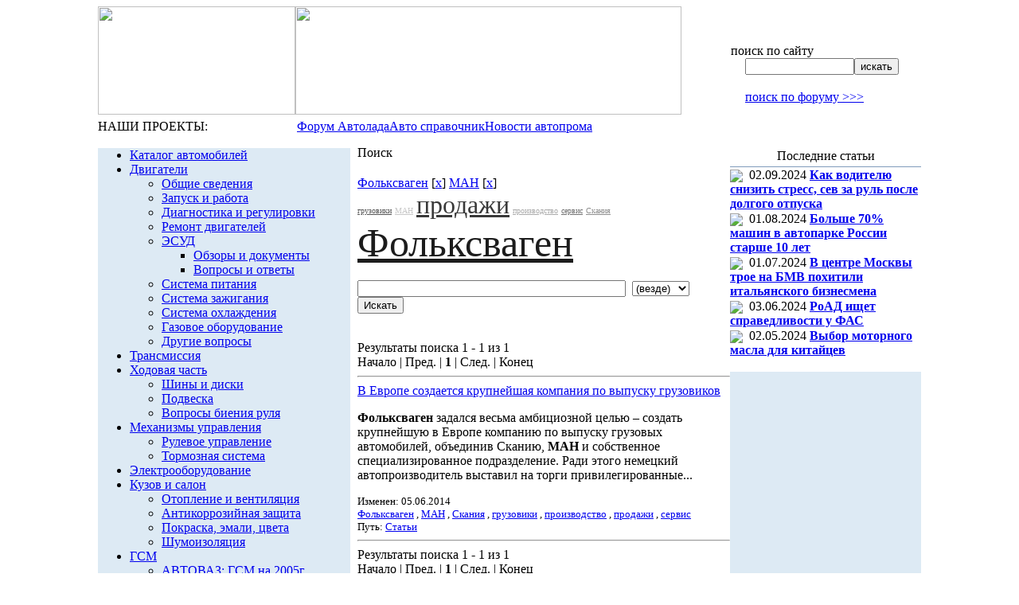

--- FILE ---
content_type: text/html; charset=windows-1251
request_url: http://autofaq.ru/search/index.php?q=&where=&tags=%D4%EE%EB%FC%EA%F1%E2%E0%E3%E5%ED%2C%CC%C0%CD
body_size: 34333
content:
<html>
<head>
	<meta http-equiv="Content-Type" content="text/html; charset=windows-1251">
	<title>
		Поиск - Справочник по автомобилям ВАЗ и другим автомобилям	</title>
				<link href="/bitrix/templates/autofaq/components/bitrix/search.form/search/style.css?1410409190" type="text/css" rel="stylesheet" />
<link href="/bitrix/templates/autofaq/components/bitrix/menu/menu_top/style.css?1410409190" type="text/css" rel="stylesheet" />
<link href="/bitrix/templates/autofaq/components/bitrix/menu/vertical_multilevel1/style.css?1410409190" type="text/css" rel="stylesheet" />
<link href="/bitrix/components/bitrix/search.page/templates/tags/style.css?1410409185" type="text/css" rel="stylesheet" />
<link href="/bitrix/templates/autofaq/components/bitrix/news.list/news_right/style.css?1410409190" type="text/css" rel="stylesheet" />
<link href="/bitrix/templates/autofaq/styles.css" type="text/css" rel="stylesheet" />
<link href="/bitrix/templates/autofaq/template_styles.css" type="text/css" rel="stylesheet" />
</head>

<body>

<div align="center" style="vertical-align:top;">
<table width="992px" border="0" cellspacing="0" cellpadding="0">
<tr>
	<td valign="top">
		<table width="100%" border="0" cellspacing="0" cellpadding="0">
		<tr>
			<td width="248px" height="136px" valign="top"><a href="/"><img src="/bitrix/templates/autofaq/image/title_a.png" width="248" height="136"></a></td>
			<td valign="top"><img src="/bitrix/templates/autofaq/image/top.jpg" width="485" height="136"></td>
			<td valign="top">
				<table width="100%" border="0" cellspacing="0" cellpadding="0">
				<tr>
					<td height="47px">
						<table width="100%" border="0" cellspacing="0" cellpadding="0">
						<tr>
							<td width="87px" style="padding-left:17px;"><a href="/"><img src="/bitrix/templates/autofaq/image/home.gif" width="11" height="9"></a></td>
							<td width="89px"><noindex><a rel=nofollow href="mailto:contact@ladaonline.ru"></noindex><img src="/bitrix/templates/autofaq/image/mail.gif" width="11" height="8"></a></td>
							<td><a href="/search/map.php"><img src="/bitrix/templates/autofaq/image/map.gif" width="11" height="8"></a></td>
						</tr>
						</table>
					</td>
				</tr>
				<tr>
					<td height="40px"><!--<div class="search-form">-->
<form action="/search/index.php">
	<table border="0" cellspacing="0" cellpadding="0">
	<tr>
		<td height="16px" class="stitle">поиск по сайту</td>
	</tr>
	<tr>
		<td height="18px" valign="middle" style="padding-left:18px;">
			<input type="text" name="q" value="" size="15" maxlength="50" class="find_field"><input name="s" type="submit" value="искать" class="find_button">
		</td>
	</tr>
	</table>
</form>
<!--</div>--></td>
				</tr>
				<tr>
					<td height="24px" style="padding-left:18px;"><noindex><a rel="nofollow" href="http://www.autolada.ru/search.php" class="search_forum" target="_blank">поиск по форуму >>></a></noindex></td>
				</tr>
				</table>
			</td>
		</tr>
		</table>
	</td>
</tr>
<tr>
	<td valign="top" height="34px">
		<table width="100%" border="0" cellspacing="0" cellpadding="0">
		<tr>
			<td width="250px" height="31px" class="our_projects">НАШИ ПРОЕКТЫ:</td>
			<td class="top_menu">
			<noindex>
				
<table cellpadding="0" cellspacing="0" border="0">
<tr>
			<td class="a"><!--noindex--><a href="http://www.autolada.ru/" rel="nofollow"><nobr>Форум Автолада</nobr></a><!--/noindex--></td>
				<td class="a"><!--noindex--><a href="/" rel="nofollow"><nobr>Авто справочник </nobr></a><!--/noindex--></td>
				<td class="a"><!--noindex--><a href="http://ladaonline.ru" rel="nofollow"><nobr>Новости автопрома</nobr></a><!--/noindex--></td>
	</tr>
</table>
			</noindex>
			</td>
		</tr>
		<tr>
			<td><img src="/bitrix/templates/autofaq/image/dot.gif" width="1" height="3"></td>
			<td><img src="/bitrix/templates/autofaq/image/top_submenu_bg.jpg" width="742" height="3"></td>
		</tr>
		</table>
	</td>
</tr>


<tr>
	<td valign="top">
		<table width="992px" border="0" cellspacing="0" cellpadding="0">
		<tr valign="top">
			<td width="250px" align="center" valign="top" style="padding-top:5px; padding-right:9px;">
				<table width="235px" cellpadding="0" cellspacing="0" border="0">

<!--
<tr><td height="26px" style="padding-left:28px;">
<img src="/bitrix/templates/autofaq/image/arr_advert.gif" align="absmiddle">&nbsp;<noindex><a rel=nofollow href="http://ladaonline.ru/advertising/" class="advert">Заказать рекламу в этом месте</a></noindex></td></tr>
-->

				<tr>
					<td style="padding-bottom: 3px;">
											</td>
				</tr>

				<tr>
					<td bgcolor="#ddeaf4">
						<script src="/bitrix/templates/autofaq/components/bitrix/menu/vertical_multilevel1/script.js?1410409190" type="text/javascript"></script>
<ul id="vertical-multilevel-menu">


	
	
		
							<li><a href="/db/" class="root-item">Каталог автомобилей</a></li>
			
		
	
	

	
	
					<li><a href="/articles/226/" class="root-item">Двигатели</a>
				<ul class="root-item">
		
	
	

	
	
		
							<li><a href="/articles/244/" >Общие сведения</a></li>
			
		
	
	

	
	
		
							<li><a href="/articles/242/" >Запуск и работа</a></li>
			
		
	
	

	
	
		
							<li><a href="/articles/246/" >Диагностика и регулировки</a></li>
			
		
	
	

	
	
		
							<li><a href="/articles/247/" >Ремонт двигателей</a></li>
			
		
	
	

	
	
					<li><a href="/articles/271/" class="parent">ЭСУД</a>
				<ul>
		
	
	

	
	
		
							<li><a href="/articles/272/" >Обзоры и документы</a></li>
			
		
	
	

	
	
		
							<li><a href="/articles/273/" >Вопросы и ответы</a></li>
			
		
	
	

			</ul></li>	
	
		
							<li><a href="/articles/243/" >Система питания</a></li>
			
		
	
	

	
	
		
							<li><a href="/articles/249/" >Система зажигания</a></li>
			
		
	
	

	
	
		
							<li><a href="/articles/255/" >Система охлаждения</a></li>
			
		
	
	

	
	
		
							<li><a href="/articles/245/" >Газовое оборудование</a></li>
			
		
	
	

	
	
		
							<li><a href="/articles/248/" >Другие вопросы</a></li>
			
		
	
	

			</ul></li>	
	
		
							<li><a href="/articles/227/" class="root-item">Трансмиссия</a></li>
			
		
	
	

	
	
					<li><a href="/articles/232/" class="root-item">Ходовая часть</a>
				<ul class="root-item">
		
	
	

	
	
		
							<li><a href="/articles/267/" >Шины и диски</a></li>
			
		
	
	

	
	
		
							<li><a href="/articles/268/" >Подвеска</a></li>
			
		
	
	

	
	
		
							<li><a href="/articles/269/" >Вопросы биения руля</a></li>
			
		
	
	

			</ul></li>	
	
					<li><a href="/articles/231/" class="root-item">Механизмы управления</a>
				<ul class="root-item">
		
	
	

	
	
		
							<li><a href="/articles/237/" >Рулевое управление</a></li>
			
		
	
	

	
	
		
							<li><a href="/articles/238/" >Тормозная система</a></li>
			
		
	
	

			</ul></li>	
	
		
							<li><a href="/articles/229/" class="root-item">Электрооборудование</a></li>
			
		
	
	

	
	
					<li><a href="/articles/233/" class="root-item">Кузов  и салон</a>
				<ul class="root-item">
		
	
	

	
	
		
							<li><a href="/articles/263/" >Отопление и вентиляция</a></li>
			
		
	
	

	
	
		
							<li><a href="/articles/264/" >Антикоррозийная защита</a></li>
			
		
	
	

	
	
		
							<li><a href="/articles/265/" >Покраска, эмали, цвета</a></li>
			
		
	
	

	
	
		
							<li><a href="/articles/315/" >Шумоизоляция</a></li>
			
		
	
	

			</ul></li>	
	
					<li><a href="/articles/235/" class="root-item">ГСМ</a>
				<ul class="root-item">
		
	
	

	
	
		
							<li><a href="/articles/256/" >АВТОВАЗ: ГСМ на 2005г</a></li>
			
		
	
	

	
	
		
							<li><a href="/articles/257/" >Бензины</a></li>
			
		
	
	

	
	
		
							<li><a href="/articles/258/" >Масла</a></li>
			
		
	
	

	
	
		
							<li><a href="/articles/259/" >Жидкости, смазки, присадки</a></li>
			
		
	
	

			</ul></li>	
	
					<li><a href="/articles/228/" class="root-item">Гарантия и ТО</a>
				<ul class="root-item">
		
	
	

	
	
		
							<li><a href="/articles/250/" >Основные положения</a></li>
			
		
	
	

	
	
		
							<li><a href="/articles/251/" >Реквизиты и адреса</a></li>
			
		
	
	

	
	
		
							<li><a href="/articles/252/" >Бланки и образцы</a></li>
			
		
	
	

	
	
		
							<li><a href="/articles/253/" >Документы</a></li>
			
		
	
	

	
	
		
							<li><a href="/articles/254/" >Вопросы - ответы</a></li>
			
		
	
	

	
	
		
							<li><a href="/articles/261/" >СТО: отзывы потребителей</a></li>
			
		
	
	

			</ul></li>	
	
					<li><a href="/articles/234/" class="root-item">Тюнинг и доп. оборудование</a>
				<ul class="root-item">
		
	
	

	
	
		
							<li><a href="/articles/274/" >Иммобилизаторы</a></li>
			
		
	
	

	
	
		
							<li><a href="/articles/276/" >В помощь автовладельцу</a></li>
			
		
	
	

	
	
		
							<li><a href="/articles/310/" >Бортовые компьютеры</a></li>
			
		
	
	

			</ul></li>	
	
					<li><a href="/articles/266/" class="root-item">Все об автомобилях </a>
				<ul class="root-item">
		
	
	

	
	
		
							<li><a href="/articles/301/" >Выбор автомобиля</a></li>
			
		
	
	

	
	
		
							<li><a href="/articles/281/" >Семейство ВАЗ-2110</a></li>
			
		
	
	

	
	
		
							<li><a href="/articles/282/" >Семейство "Самара"</a></li>
			
		
	
	

	
	
		
							<li><a href="/articles/283/" >Семейство "Нива"</a></li>
			
		
	
	

	
	
		
							<li><a href="/articles/286/" >Семейство "Классика"</a></li>
			
		
	
	

	
	
					<li><a href="/articles/290/" class="parent">Шевроле Нива</a>
				<ul>
		
	
	

	
	
		
							<li><a href="/articles/291/" >Об автомобиле</a></li>
			
		
	
	

	
	
		
							<li><a href="/articles/292/" >О производстве</a></li>
			
		
	
	

	
	
		
							<li><a href="/articles/293/" >Тесты и статьи</a></li>
			
		
	
	

	
	
		
							<li><a href="/articles/294/" >Отзывы владельцев</a></li>
			
		
	
	

	
	
		
							<li><a href="/articles/295/" >Из истории создания</a></li>
			
		
	
	

			</ul></li>	
	
		
							<li><a href="/articles/284/" >Автомобили "Ока"</a></li>
			
		
	
	

	
	
		
							<li><a href="/articles/287/" >Минивэн 2120 Надежда</a></li>
			
		
	
	

	
	
					<li><a href="/articles/285/" class="parent">Лада-Калина</a>
				<ul>
		
	
	

	
	
		
							<li><a href="/articles/305/" >Выставки и награды</a></li>
			
		
	
	

	
	
		
							<li><a href="/articles/306/" >Цветовая гамма</a></li>
			
		
	
	

	
	
		
							<li><a href="/articles/307/" >Технические подробности</a></li>
			
		
	
	

	
	
		
							<li><a href="/articles/308/" >Где купить</a></li>
			
		
	
	

	
	
		
							<li><a href="/articles/314/" >Тест-драйв LADA Kalina 1,4</a></li>
			
		
	
	

			</ul></li>	
	
		
							<li><a href="/articles/279/" >Новая Классика</a></li>
			
		
	
	

	
	
		
							<li><a href="/articles/288/" >Лада-Консул 21109</a></li>
			
		
	
	

	
	
		
							<li><a href="/articles/278/" >Авто от Бронто</a></li>
			
		
	
	

	
	
		
							<li><a href="/articles/280/" >Лада-Родстер</a></li>
			
		
	
	

	
	
		
							<li><a href="/articles/303/" >LADA Revolution</a></li>
			
		
	
	

	
	
		
							<li><a href="/articles/289/" >Иномарки</a></li>
			
		
	
	

	
	
		
							<li><a href="/articles/302/" >Комлектации и цвета "Лады"</a></li>
			
		
	
	

	
	
		
							<li><a href="/articles/304/" >О других авто</a></li>
			
		
	
	

	
	
					<li><a href="/articles/311/" class="parent">LADA PRIORA</a>
				<ul>
		
	
	

	
	
		
							<li><a href="/articles/312/" >Тест-драйв LADA PRIORA в Сочи</a></li>
			
		
	
	

			</ul></li></ul></li>	
	
					<li><a href="/articles/236/" class="root-item">Статьи на автотемы</a>
				<ul class="root-item">
		
	
	

	
	
		
							<li><a href="/articles/239/" >О ВАЗе и вазовцах</a></li>
			
		
	
	

	
	
		
							<li><a href="/articles/309/" >Личности в автопроме</a></li>
			
		
	
	

	
	
		
							<li><a href="/articles/260/" >О пробегах и автоспорте</a></li>
			
		
	
	

	
	
					<li><a href="/articles/262/" class="parent">LADAONLINE в других СМИ</a>
				<ul>
		
	
	

	
	
		
							<li><a href="/articles/313/" >Сайт автодилера</a></li>
			
		
	
	

			</ul></li>	
	
		
							<li><a href="/articles/277/" >Автокредитование</a></li>
			
		
	
	

	
	
		
							<li><a href="/articles/296/" >Автосалоны и выставки</a></li>
			
		
	
	

	
	
		
							<li><a href="/articles/297/" >Автопутешествия</a></li>
			
		
	
	

	
	
		
							<li><a href="/articles/298/" >Автоюмор</a></li>
			
		
	
	

	
	
		
							<li><a href="/articles/563/" >Автокластеры</a></li>
			
		
	
	

	
	
		
							<li><a href="/articles/562/" >Женщина и автомобиль</a></li>
			
		
	
	

	
	
					<li><a href="/articles/558/" class="parent">Кризис в автопроме 2008-...</a>
				<ul>
		
	
	

	
	
		
							<li><a href="/articles/559/" >В мире</a></li>
			
		
	
	

	
	
		
							<li><a href="/articles/560/" >В России</a></li>
			
		
	
	

			</ul></li>	
	
		
							<li><a href="/articles/557/" >Самарский автокластер</a></li>
			
		
	
	

			</ul></li>	
	
					<li><a href="/articles/230/" class="root-item">Полезная информация</a>
				<ul class="root-item">
		
	
	

	
	
		
							<li><a href="/articles/240/" >Защита от  угона</a></li>
			
		
	
	

	
	
		
							<li><a href="/articles/241/" >Полезные ссылки</a></li>
			
		
	
	

	
	
		
							<li><a href="/articles/270/" >О здоровье водителя</a></li>
			
		
	
	

	
	
		
							<li><a href="/articles/275/" >Уход за автомобилем</a></li>
			
		
	
	

	
	
		
							<li><a href="/articles/299/" >Техника вождения</a></li>
			
		
	
	

	
	
		
							<li><a href="/articles/300/" >Страховка,оценка,налоги,продажа</a></li>
			
		
	
	

	
	
		
							<li><a href="/articles/561/" >Безопасность дорожного движения</a></li>
			
		
	
	

	
	
		
							<li><a href="/articles/615/" >Прочее</a></li>
			
		
	
	

			</ul></li>	
	
		
							<li><a href="/articles/225/" class="root-item">Архив</a></li>
			
		
	
	


</ul>
					</td>
				</tr>

				<tr>
					<td style="padding-bottom:11px; text-align: left;">
<div style="margin-top: 10px;">
<!-- Яндекс.Директ -->
<div id="yandex_adh" style="min-height: 300px; background: #DDEAF4;"></div>
<script type="text/javascript">
(function(w, d, n, s, t) {
w[n] = w[n] || [];
w[n].push(function() {
Ya.Direct.insertInto(134908, "yandex_adh", {
ad_format: "direct",
font_size: 1,
type: "vertical",
limit: 2,
title_font_size: 3,
links_underline: true,
site_bg_color: "FFFFFF",
bg_color: "DDEAF4",
title_color: "013B7A",
url_color: "006600",
text_color: "000000",
hover_color: "013B7A",
sitelinks_color: "013B7A",
favicon: true,
no_sitelinks: false
});
});
t = d.getElementsByTagName("script")[0];
s = d.createElement("script");
s.src = "//an.yandex.ru/system/context.js";
s.type = "text/javascript";
s.async = true;
t.parentNode.insertBefore(s, t);
})(window, document, "yandex_context_callbacks");
</script>
</div>

	</td>
</tr>

<!--<tr><td height="26px" style="padding-left:28px;">
<img src="/bitrix/templates/autofaq/image/arr_advert.gif" align="absmiddle">&nbsp;<noindex><a rel=nofollow href="http://ladaonline.ru/advertising/" class="advert">Заказать рекламу в этом месте</a></noindex></td></tr>-->
				<tr>
					<td style="padding-bottom:11px;">
<table width="240px" cellpadding="0" cellspacing="0" border="0">
<tr>
	<td height="25px" align="center" class="left_title">Обсуждение</td>
</tr>
<tr>
	<td bgcolor="#809cbb"><img src="/bitrix/templates/lol/image/dot.gif" width="1" height="1"></td>
</tr>
<tr>
	<td class="left_td_refer">
	<p class="left_ref">
        <!--noindex-->
		<div style="margin-bottom: 5px;">
		<img src="/bitrix/templates/lol/image/arr_descuss.gif" align="absmiddle">&nbsp;
		<a href="http://www.autolada.ru/index.php?c=1" class="left_refer" rel="nofollow">Полемика. Тема дня</a>
		</div>
		<div style="margin-bottom: 5px;">
		<img src="/bitrix/templates/lol/image/arr_descuss.gif" align="absmiddle">&nbsp;
		<a href="http://www.autolada.ru/viewforum.php?f=5" class="left_refer" rel="nofollow">Классика</a>
		</div>
		<div style="margin-bottom: 5px;">
		<img src="/bitrix/templates/lol/image/arr_descuss.gif" align="absmiddle">&nbsp;
		<a href="http://www.autolada.ru/viewforum.php?f=7" class="left_refer" rel="nofollow">Самара</a>
		</div>
		
		<div style="margin-bottom: 5px;">
		<img src="/bitrix/templates/lol/image/arr_descuss.gif" align="absmiddle">&nbsp;
		<a href="http://www.autolada.ru/viewforum.php?f=8" class="left_refer" rel="nofollow">Десятое семейство и Приора</a>
		</div>
<div style="margin-bottom: 5px;">
		<img src="/bitrix/templates/lol/image/arr_descuss.gif" align="absmiddle">&nbsp;
		<a href="http://www.autolada.ru/viewforum.php?f=30" class="left_refer" rel="nofollow">Калина и Гранта</a>
		</div>
		<div style="margin-bottom: 5px;">
		<img src="/bitrix/templates/lol/image/arr_descuss.gif" align="absmiddle">&nbsp;
		<a href="http://www.autolada.ru/viewforum.php?f=45" class="left_refer" rel="nofollow">Лада Ларгус</a>
		</div>
<div style="margin-bottom: 5px;">
		<img src="/bitrix/templates/lol/image/arr_descuss.gif" align="absmiddle">&nbsp;
		<a href="http://www.autolada.ru/viewforum.php?f=6" class="left_refer" rel="nofollow">Нива и Шевроле-Нива</a>
		</div>
		<div style="margin-bottom: 5px;">
		<img src="/bitrix/templates/lol/image/arr_descuss.gif" align="absmiddle">&nbsp;
		<a href="http://www.autolada.ru/viewforum.php?f=3" class="left_refer" rel="nofollow">Гарантия и сервис</a>
		</div>
		<div style="margin-bottom: 5px;">
		<img src="/bitrix/templates/lol/image/arr_descuss.gif" align="absmiddle">&nbsp;
		<a href="http://www.autolada.ru/viewforum.php?f=27" class="left_refer" rel="nofollow">Автосигнализации</a>
		</div>
		<div style="margin-bottom: 5px;">
		<img src="/bitrix/templates/lol/image/arr_descuss.gif" align="absmiddle">&nbsp;
		<a href="http://www.autolada.ru/viewforum.php?f=14" class="left_refer" rel="nofollow">Тюнинг</a>
		</div>
        <!--/noindex-->
	</p>	
	</td>
</tr>
</table></td>
				</tr>
							


<tr style="padding-bottom:11px; text-align: left;">
	<td>
					</td>
				</tr>
				</table>
			</td>
			<td width="497px" class="work_area">
				<table width="100%" border="0" cellspacing="0" cellpadding="0">
					<tr>
	<td style="text-align: center;">



	</td>
</tr>
														<tr>
						<td height="28px" class="title">
							<nobr>Поиск</nobr>
						</td>
					</tr>
								
				<tr>
					<td style="padding-top:15px;">
<div class="search-tags-chain"  style='width:100%;'><a href="/search/index.php?tags=%D4%EE%EB%FC%EA%F1%E2%E0%E3%E5%ED&q=&where=">Фольксваген</a> [<a href="/search/index.php?tags=%CC%C0%CD&q=&where=" class="search-tags-link">x</a>]  <a href="/search/index.php?tags=%D4%EE%EB%FC%EA%F1%E2%E0%E3%E5%ED%2C%CC%C0%CD&q=&where=">МАН</a> [<a href="/search/index.php?tags=%D4%EE%EB%FC%EA%F1%E2%E0%E3%E5%ED&q=&where=" class="search-tags-link">x</a>]  </div><div class="search-tags-cloud"  style='width:100%;'><a href="/search/index.php?tags=%E3%F0%F3%E7%EE%E2%E8%EA%E8%2C%D4%EE%EB%FC%EA%F1%E2%E0%E3%E5%ED%2C%CC%C0%CD&amp;q=&amp;where=" style="font-size: 10px; color: #555555;px">грузовики</a> <a href="/search/index.php?tags=%D4%EE%EB%FC%EA%F1%E2%E0%E3%E5%ED%2C%CC%C0%CD&amp;q=&amp;where=" style="font-size: 10px; color: #C8C8C8;px">МАН</a> <a href="/search/index.php?tags=%EF%F0%EE%E4%E0%E6%E8%2C%D4%EE%EB%FC%EA%F1%E2%E0%E3%E5%ED%2C%CC%C0%CD&amp;q=&amp;where=" style="font-size: 32px; color: #393939;px">продажи</a> <a href="/search/index.php?tags=%EF%F0%EE%E8%E7%E2%EE%E4%F1%F2%E2%EE%2C%D4%EE%EB%FC%EA%F1%E2%E0%E3%E5%ED%2C%CC%C0%CD&amp;q=&amp;where=" style="font-size: 10px; color: #ABABAB;px">производство</a> <a href="/search/index.php?tags=%F1%E5%F0%E2%E8%F1%2C%D4%EE%EB%FC%EA%F1%E2%E0%E3%E5%ED%2C%CC%C0%CD&amp;q=&amp;where=" style="font-size: 10px; color: #727272;px">сервис</a> <a href="/search/index.php?tags=%D1%EA%E0%ED%E8%FF%2C%D4%EE%EB%FC%EA%F1%E2%E0%E3%E5%ED%2C%CC%C0%CD&amp;q=&amp;where=" style="font-size: 10px; color: #8E8E8E;px">Скания</a> <a href="/search/index.php?tags=%D4%EE%EB%FC%EA%F1%E2%E0%E3%E5%ED%2C%CC%C0%CD&amp;q=&amp;where=" style="font-size: 50px; color: #1C1C1C;px">Фольксваген</a> </div><br /><div class="search-page">
<form action="" method="get">
	<input type="hidden" name="tags" value="Фольксваген,МАН" />
	<input type="text" name="q" value="" size="40" />
	&nbsp;<select name="where">
	<option value="">(везде)</option>
		<option value="forum">Форум</option>
		<option value="iblock_news">Новости</option>
		<option value="iblock_articles">Статьи</option>
		<option value="blog">Блоги</option>
		</select>
	&nbsp;<input type="submit" value="Искать" />
</form><br />
	
<font class="text">Результаты поиска 


	1 - 1 из 1<br /></font>

	<font class="text">

			Начало&nbsp;|&nbsp;Пред.&nbsp;|
	
	
					<b>1</b>
						|

			След.&nbsp;|&nbsp;Конец	



</font>	<br /><hr />
			<a href="/articles/289/88946">В Европе создается крупнейшая компания по выпуску грузовиков</a>
		<p><b>Фольксваген</b> задался весьма амбициозной целью &ndash; создать крупнейшую в Европе компанию по выпуску грузовых автомобилей, объединив Сканию, <b>МАН</b> и собственное специализированное подразделение. Ради этого немецкий автопроизводитель выставил на торги привилегированные... </p>
		<small>Изменен: 05.06.2014</small><br /><small><a href="/search/index.php?tags=%D4%EE%EB%FC%EA%F1%E2%E0%E3%E5%ED%2C%CC%C0%CD&q=&where=">Фольксваген</a> , <a href="/search/index.php?tags=%D4%EE%EB%FC%EA%F1%E2%E0%E3%E5%ED%2C%CC%C0%CD&q=&where=">МАН</a> , <a href="/search/index.php?tags=%D4%EE%EB%FC%EA%F1%E2%E0%E3%E5%ED%2C%CC%C0%CD%2C%D1%EA%E0%ED%E8%FF&q=&where=">Скания</a> , <a href="/search/index.php?tags=%D4%EE%EB%FC%EA%F1%E2%E0%E3%E5%ED%2C%CC%C0%CD%2C%E3%F0%F3%E7%EE%E2%E8%EA%E8&q=&where=">грузовики</a> , <a href="/search/index.php?tags=%D4%EE%EB%FC%EA%F1%E2%E0%E3%E5%ED%2C%CC%C0%CD%2C%EF%F0%EE%E8%E7%E2%EE%E4%F1%F2%E2%EE&q=&where=">производство</a> , <a href="/search/index.php?tags=%D4%EE%EB%FC%EA%F1%E2%E0%E3%E5%ED%2C%CC%C0%CD%2C%EF%F0%EE%E4%E0%E6%E8&q=&where=">продажи</a> , <a href="/search/index.php?tags=%D4%EE%EB%FC%EA%F1%E2%E0%E3%E5%ED%2C%CC%C0%CD%2C%F1%E5%F0%E2%E8%F1&q=&where=">сервис</a> </small><br />			<small>Путь:&nbsp;<a href="/articles/">Статьи</a></small><hr />
		
<font class="text">Результаты поиска 


	1 - 1 из 1<br /></font>

	<font class="text">

			Начало&nbsp;|&nbsp;Пред.&nbsp;|
	
	
					<b>1</b>
						|

			След.&nbsp;|&nbsp;Конец	



</font>	<br />
	<p>
			<b>Отсортировано по релевантности</b>&nbsp;|&nbsp;<a href="/search/index.php?q=&amp;where=&amp;tags=%D4%EE%EB%FC%EA%F1%E2%E0%E3%E5%ED%2C%CC%C0%CD&amp;how=d">Сортировать по дате</a>
		</p>
</div>



<div style="padding: 10px 0; text-align: center;">
<script type="text/javascript"><!--
google_ad_client = "pub-9114865222738558";
/* AutoFAQ 468x60 Bottom, создано 05.07.10 */
google_ad_slot = "7010094104";
google_ad_width = 468;
google_ad_height = 60;
//-->
</script>
<script type="text/javascript"
src="http://pagead2.googlesyndication.com/pagead/show_ads.js">
</script>
</div>

			</td>
		</tr>
	</table>
			</td>
			<td width="245px" valign="top" style="padding-top:3px;">
				<table width="235px" cellpadding="0" cellspacing="0" border="0">

<tr>
	<td style="padding-bottom: 3px;">
			</td>
</tr>


	<tr>
	<td style="padding-bottom:8px;">
	
<table width="240px" cellpadding="0" cellspacing="0" border="0">
<tr>
	<td height="25px" align="center" class="left_title">Последние статьи</td>
</tr>
<tr>
	<td bgcolor="#809cbb"><img src="/bitrix/templates/lol/image/dot.gif" width="1" height="1"></td>
</tr>

		<tr>
	<td class="left_td_refer" style="padding-top: 1px;">
		<img src="/bitrix/templates/lol/image/arr_inform.gif" align="absmiddle">&nbsp;
					<span class="news_data_right_block">02.09.2024</span>
											<a href="/articles/230/118348" class="left_refer"><b>Как водителю снизить стресс, сев за руль после долгого отпуска</b></a>
							</div>
	</td>
	</tr>
		<tr>
	<td class="left_td_refer" style="padding-top: 1px;">
		<img src="/bitrix/templates/lol/image/arr_inform.gif" align="absmiddle">&nbsp;
					<span class="news_data_right_block">01.08.2024</span>
											<a href="/articles/300/118200" class="left_refer"><b>Больше 70% машин в автопарке России  старше 10 лет </b></a>
							</div>
	</td>
	</tr>
		<tr>
	<td class="left_td_refer" style="padding-top: 1px;">
		<img src="/bitrix/templates/lol/image/arr_inform.gif" align="absmiddle">&nbsp;
					<span class="news_data_right_block">01.07.2024</span>
											<a href="/articles/615/117942" class="left_refer"><b>В центре Москвы трое на БМВ похитили итальянского бизнесмена</b></a>
							</div>
	</td>
	</tr>
		<tr>
	<td class="left_td_refer" style="padding-top: 1px;">
		<img src="/bitrix/templates/lol/image/arr_inform.gif" align="absmiddle">&nbsp;
					<span class="news_data_right_block">03.06.2024</span>
											<a href="/articles/300/117825" class="left_refer"><b>РоАД ищет справедливости у ФАС</b></a>
							</div>
	</td>
	</tr>
		<tr>
	<td class="left_td_refer" style="padding-top: 1px;">
		<img src="/bitrix/templates/lol/image/arr_inform.gif" align="absmiddle">&nbsp;
					<span class="news_data_right_block">02.05.2024</span>
											<a href="/articles/258/117676" class="left_refer"><b>Выбор моторного масла для китайцев</b></a>
							</div>
	</td>
	</tr>
	
</table>
	</td>
</tr>




	<tr>
		<td style="text-align: center;">
<noindex>
</noindex>

<span id="MGDW4627"></span>
					</td>
				</tr>
				

				<tr>
					<td style="padding-bottom:11px; text-align: left;">
<div style="margin-top: 10px;">
<!-- Yandex.RTB R-A-134908-1 -->
<div id="yandex_rtb_R-A-134908-1" style="min-height: 300px; background: #DDEAF4;"></div>
<script type="text/javascript">
    (function(w, d, n, s, t) {
        w[n] = w[n] || [];
        w[n].push(function() {
            Ya.Context.AdvManager.render({
                blockId: "R-A-134908-1",
                renderTo: "yandex_rtb_R-A-134908-1",
                async: true
            });
        });
        t = d.getElementsByTagName("script")[0];
        s = d.createElement("script");
        s.type = "text/javascript";
        s.src = "//an.yandex.ru/system/context.js";
        s.async = true;
        t.parentNode.insertBefore(s, t);
    })(this, this.document, "yandexContextAsyncCallbacks");
</script>

</div>

	</td>
</tr>

	<tr>
		<td style="padding-bottom: 3px;">
					</td>
	</tr>

		<tr>
			<td style="padding-bottom:11px;">  

<table width="240px" cellpadding="0" cellspacing="0" border="0">
<tr>
	<td height="25px" align="center" class="left_title">Информация</td>
</tr>
<tr>
	<td bgcolor="#809cbb"><img src="/bitrix/templates/lol/image/dot.gif" width="1" height="1"></td>
</tr>
<tr>
	<td class="left_td_refer_inf">
	<p class="left_ref">
		<noindex>
		<img src="/bitrix/templates/lol/image/arr_inform.gif" align="absmiddle">&nbsp;
		<a rel=nofollow href="http://www.ladaonline.ru/" class="left_refer">ИА LadaOnline</a><br />
		<img src="/bitrix/templates/lol/image/arr_inform.gif" align="absmiddle">&nbsp;
		<a rel=nofollow href="http://www.autofaq.ru/articles/302/" class="left_refer">Комплектации</a><br />
		<img src="/bitrix/templates/lol/image/arr_inform.gif" align="absmiddle">&nbsp;
		<a rel=nofollow href="http://www.autofaq.ru/articles/236/" class="left_refer">Обзоры и статьи</a><br />
		<img src="/bitrix/templates/lol/image/arr_inform.gif" align="absmiddle">&nbsp;
		<a rel=nofollow href="http://www.autofaq.ru/articles/230/" class="left_refer">Техника вождения</a><br />
		</noindex>
	</p>	
	</td>
</tr>
</table>			
<form target="_top" action="http://subscribe.ru/member/quick" method="GET">
<table cellpadding="0" cellspacing="0" border="0" width="240px">
<tr>
	<td height="24px" valign="bottom">
		<input type="hidden" name="action" value="quick">
		<noindex><a rel=nofollow href="http://subscribe.ru"><img src="/bitrix/templates/lol/image/subs_title.jpg" width="234" height="21"></a></noindex>
	</td>
</tr>
<tr>
	<td class="subs_body">
		<input type="hidden" name="grp" value="tech.auto.lada">
			<b>Автомобили ВАЗ:</b><br />
			- новости<br /> 
			- обзоры<br /> 
			- консультации<br /><br />
		<select name="format" class="subs_field" style="width:50px">
			<option selected value="html">html
			<option value="text">text</option>
		</select> <select name="lang" class="subs_field" style="width:60px">
		    <option selected value="koi">КОИ-8
		    <option value="lat">Латин
		    <option value="win">Window</option>
		</select> 
	</td>
</tr>
<tr>
	<td height="42px" style="padding-left:24px" bgcolor="#013b7a">
	    <input type="text" name="email" size="10" maxlen="100" value=" e-mail" class="subs_field"><input type="submit" value="подписаться" name="submit" class="subs_button">
	</td>
</tr>
</table>
</form>			</td>
		</tr>
				
		</table>
	</td>
	</tr>
	</table>
	</td>
</tr>
<tr>
	<td height="92" valign="top" bgcolor="#e1e5e9">
				<center><script type="text/javascript">
<!--
var _acic={dataProvider:10};(function(){var e=document.createElement("script");e.type="text/javascript";e.async=true;e.src="https://www.acint.net/aci.js";var t=document.getElementsByTagName("script")[0];t.parentNode.insertBefore(e,t)})()
//-->
</script><!--853525019820--><div id='cinI_853525019820'></div><!--6211dbd2--><!--6211dbd2--><!--f106bf79--><!--f106bf79--><script async="async" src="https://w.uptolike.com/widgets/v1/zp.js?pid=634963" type="text/javascript"></script></center>
	
		<table width="100%" border="0" cellspacing="0" cellpadding="0">
		<tr valign="top">
			<td width="250px;" class="style_copyright">
				© 2008 - 2026 Информационный проект<br>
				<b>LADAONLINE</b>. Все права защищены.
			</td>
			<td class="counters">

<noindex>
<!--begin of Top100-->
<a rel=nofollow href="http://top100.rambler.ru/top100/">
<img src="http://counter.rambler.ru/top100.cnt?285094" alt="Rambler's Top100" width=1 height=1 border=0></a>
<!--end of Top100 code-->
<!--begin of Top100 logo-->
<a rel=nofollow href="http://top100.rambler.ru/top100/"><img style=filter:alpha(opacity=30) onMouseOut=this.filters.alpha.opacity=30 onMouseOver=this.filters.alpha.opacity=100  src="http://top100-images.rambler.ru/top100/banner-88x31-rambler-blue.gif" alt="Rambler's Top100" width=88 height=31 border=0></a>
<!--end of Top100 logo -->

<!--TopList COUNTER-->
<script language="JavaScript"><!--
d=document;a='';a+=';r='+escape(d.referrer)
js=10//--></script><script language="JavaScript1.1"><!--
a+=';j='+navigator.javaEnabled()
js=11//--></script><script language="JavaScript1.2"><!--
s=screen;a+=';s='+s.width+'*'+s.height
a+=';d='+(s.colorDepth?s.colorDepth:s.pixelDepth)
js=12//--></script><script language="JavaScript1.3"><!--
js=13//--></script><script language="JavaScript"><!--
d.write('<img src="http://top.list.ru/counter'+
'?id=69426;js='+js+a+';rand='+Math.random()+
'" alt="" height=1 width=1>')
if(js>11)d.write('<'+'!-- ')//--></script><noscript><img
src="http://top.list.ru/counter?js=na;id=69426"
height=1 width=1 alt=""></noscript><script language="JavaScript"><!--
if(js>11)d.write('--'+'>')//--></script>
<!--TopList COUNTER-->
<!--TopList LOGO-->
<a rel=nofollow target=_top
href="http://top.list.ru/jump?from=69426"><img  style=filter:alpha(opacity=30) onMouseOut=this.filters.alpha.opacity=30 onMouseOver=this.filters.alpha.opacity=100
src="http://top.list.ru/counter?id=69426;t=56;l=1"
border=0 height=31 width=88
alt="TopList"></a>
<!--TopList LOGO-->
&nbsp;

<!--LiveInternet counter--><script type="text/javascript"><!--
new Image().src = "//counter.yadro.ru/hit?r"+
escape(document.referrer)+((typeof(screen)=="undefined")?"":
";s"+screen.width+"*"+screen.height+"*"+(screen.colorDepth?
screen.colorDepth:screen.pixelDepth))+";u"+escape(document.URL)+
";"+Math.random();//--></script><!--/LiveInternet-->

<!--LiveInternet logo--><a rel=nofollow href="http://www.liveinternet.ru/click"
target="_blank"><img style=filter:alpha(opacity=30) onMouseOut=this.filters.alpha.opacity=30 onMouseOver=this.filters.alpha.opacity=100
src="//counter.yadro.ru/logo?16.10"
title="LiveInternet: показано число просмотров за 24 часа, посетителей за 24 часа и за сегодня"
alt="" border="0" width="88" height="31"/></a><!--/LiveInternet-->
&nbsp;

				<a rel=nofollow href="http://www.yandex.ru/cy?base=0&host=http://autofaq.ru/">
				<img  style=filter:alpha(opacity=30) onMouseOut=this.filters.alpha.opacity=30 onMouseOver=this.filters.alpha.opacity=100 src="http://www.yandex.ru/cycounter?http://autofaq.ru/" width=88 height=31 alt="Яндекс цитирования" border=0></a>
</noindex>
			</td>
			<td width="247px;" style="padding-top:22px;">
				<span class="style_CCC">Создание сайта<br>Служба спасения сайтов</span>			</td>
		</tr>
		
		<tr>
		<td colspan="3">
		<div  style="text-align: justify; margin: 10px 0px; padding: 5px;">
		Автомобильный справочник autofaq.ru – это уникальный информационный ресурс, на котором любой автолюбитель сможет найти всё о своём авто: двигатели, трансмиссии, подвески, кузовы, механизмы управления – мы знаем об автомобилях все малейшие тонкости! Новейшие обзоры новых и старых автомобилей в разных ценовых диапазонах, последние новости автомобильной индустрии и сотни полезных статей, посвящённых широкому спектру самых интересных тем: от ухода за автомобилем до установки сигнализаций, от ремонта до тюнинга, и многое-многое другое!
		</div>
		</td>
		</tr>
		</table>
	</td>
</tr>
</table>
</div>
<script type="text/javascript">
var gaJsHost = (("https:" == document.location.protocol) ? "https://ssl." : "http://www.");
document.write(unescape("%3Cscript src='" + gaJsHost + "google-analytics.com/ga.js' type='text/javascript'%3E%3C/script%3E"));
</script>
<script type="text/javascript">
try {
var pageTracker = _gat._getTracker("UA-889566-20");
pageTracker._trackPageview();
} catch(err) {}</script>

</body>
</html>

--- FILE ---
content_type: text/html; charset=utf-8
request_url: https://www.google.com/recaptcha/api2/aframe
body_size: 266
content:
<!DOCTYPE HTML><html><head><meta http-equiv="content-type" content="text/html; charset=UTF-8"></head><body><script nonce="LLvaLc32q6EVuugGOs0fbw">/** Anti-fraud and anti-abuse applications only. See google.com/recaptcha */ try{var clients={'sodar':'https://pagead2.googlesyndication.com/pagead/sodar?'};window.addEventListener("message",function(a){try{if(a.source===window.parent){var b=JSON.parse(a.data);var c=clients[b['id']];if(c){var d=document.createElement('img');d.src=c+b['params']+'&rc='+(localStorage.getItem("rc::a")?sessionStorage.getItem("rc::b"):"");window.document.body.appendChild(d);sessionStorage.setItem("rc::e",parseInt(sessionStorage.getItem("rc::e")||0)+1);localStorage.setItem("rc::h",'1768795755824');}}}catch(b){}});window.parent.postMessage("_grecaptcha_ready", "*");}catch(b){}</script></body></html>

--- FILE ---
content_type: application/javascript;charset=utf-8
request_url: https://w.uptolike.com/widgets/v1/version.js?cb=cb__utl_cb_share_176879575227947
body_size: 395
content:
cb__utl_cb_share_176879575227947('1ea92d09c43527572b24fe052f11127b');